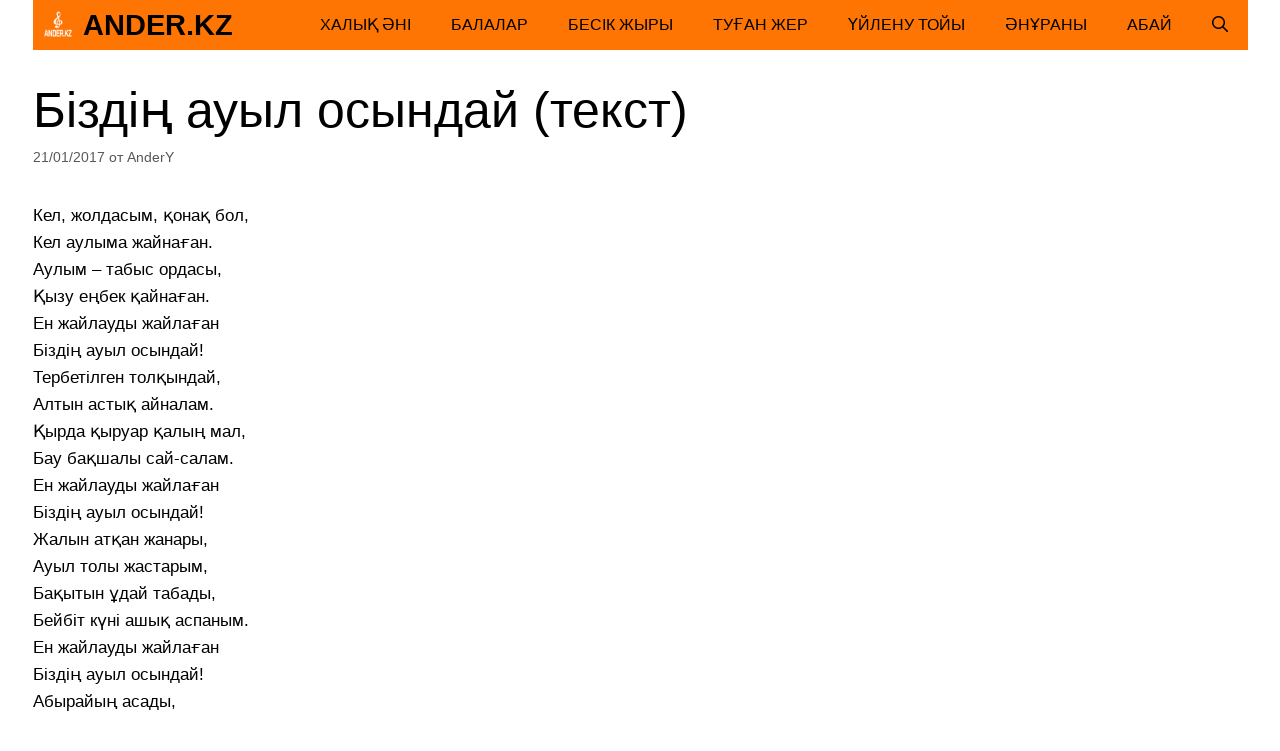

--- FILE ---
content_type: text/html; charset=UTF-8
request_url: https://ander.kz/%D0%B1%D1%96%D0%B7%D0%B4%D1%96%D2%A3-%D0%B0%D1%83%D1%8B%D0%BB-%D0%BE%D1%81%D1%8B%D0%BD%D0%B4%D0%B0%D0%B9/
body_size: 14658
content:
<!DOCTYPE html>
<html lang="ru-RU" prefix="og: https://ogp.me/ns#">
<head><style>img.lazy{min-height:1px}</style><link href="https://ander.kz/wp-content/plugins/w3-total-cache/pub/js/lazyload.min.js" as="script">
	<meta charset="UTF-8">
		<style>img:is([sizes="auto" i], [sizes^="auto," i]) { contain-intrinsic-size: 3000px 1500px }</style>
	<meta name="viewport" content="width=device-width, initial-scale=1">
<!-- Поисковая оптимизация от Rank Math Pro - https://rankmath.com/ -->
<title>Біздің ауыл осындай (текст) - Ander.kz</title>
<meta name="description" content=", Ә. Ахметов, Сұлтанғали Лұқпанов,"/>
<meta name="robots" content="follow, index, max-snippet:-1, max-video-preview:-1, max-image-preview:large"/>
<link rel="canonical" href="https://ander.kz/%d0%b1%d1%96%d0%b7%d0%b4%d1%96%d2%a3-%d0%b0%d1%83%d1%8b%d0%bb-%d0%be%d1%81%d1%8b%d0%bd%d0%b4%d0%b0%d0%b9/" />
<meta property="og:locale" content="ru_RU" />
<meta property="og:type" content="article" />
<meta property="og:title" content="Біздің ауыл осындай (текст) - Ander.kz" />
<meta property="og:description" content=", Ә. Ахметов, Сұлтанғали Лұқпанов," />
<meta property="og:url" content="https://ander.kz/%d0%b1%d1%96%d0%b7%d0%b4%d1%96%d2%a3-%d0%b0%d1%83%d1%8b%d0%bb-%d0%be%d1%81%d1%8b%d0%bd%d0%b4%d0%b0%d0%b9/" />
<meta property="og:site_name" content="Ander.kz" />
<meta property="article:tag" content="Ә. Ахметов" />
<meta property="article:tag" content="Сұлтанғали Лұқпанов" />
<meta property="article:section" content="Без рубрики" />
<meta property="og:updated_time" content="2023-01-29T15:54:57+06:00" />
<meta property="article:published_time" content="2017-01-21T18:15:42+06:00" />
<meta property="article:modified_time" content="2023-01-29T15:54:57+06:00" />
<meta name="twitter:card" content="summary_large_image" />
<meta name="twitter:title" content="Біздің ауыл осындай (текст) - Ander.kz" />
<meta name="twitter:description" content=", Ә. Ахметов, Сұлтанғали Лұқпанов," />
<meta name="twitter:label1" content="Автор" />
<meta name="twitter:data1" content="AnderY" />
<meta name="twitter:label2" content="Время чтения" />
<meta name="twitter:data2" content="Меньше минуты" />
<script type="application/ld+json" class="rank-math-schema-pro">{"@context":"https://schema.org","@graph":[{"@type":["MusicGroup","Organization"],"@id":"https://ander.kz/#organization","name":"Ander.kz \u049b\u0430\u0437\u0430\u049b \u04d9\u043d\u0434\u0435\u0440 \u0436\u0438\u043d\u0430\u0493\u044b","url":"https://ander.kz","logo":{"@type":"ImageObject","@id":"https://ander.kz/#logo","url":"https://ander.kz/wp-content/uploads/2023/01/Kazakh-Ander-Zhinagy-small-logo.png","contentUrl":"https://ander.kz/wp-content/uploads/2023/01/Kazakh-Ander-Zhinagy-small-logo.png","caption":"Ander.kz","inLanguage":"ru-RU","width":"80","height":"80"}},{"@type":"WebSite","@id":"https://ander.kz/#website","url":"https://ander.kz","name":"Ander.kz","alternateName":"\u049a\u0430\u0437\u0430\u049b \u04d9\u043d\u0434\u0435\u0440 \u0436\u0438\u043d\u0430\u0493\u044b","publisher":{"@id":"https://ander.kz/#organization"},"inLanguage":"ru-RU"},{"@type":"ImageObject","@id":"https://ander.kz/wp-content/uploads/2023/01/Kazakh-Ander-Zhinagy-retina-logo.png","url":"https://ander.kz/wp-content/uploads/2023/01/Kazakh-Ander-Zhinagy-retina-logo.png","width":"160","height":"160","caption":"\u0421\u0431\u043e\u0440\u043d\u0438\u043a \u041a\u0430\u0437\u0430\u0445\u0441\u043a\u0438\u0445 \u043f\u0435\u0441\u0435\u043d - \u043f\u0435\u0441\u0435\u043d\u043d\u0438\u043a","inLanguage":"ru-RU"},{"@type":"WebPage","@id":"https://ander.kz/%d0%b1%d1%96%d0%b7%d0%b4%d1%96%d2%a3-%d0%b0%d1%83%d1%8b%d0%bb-%d0%be%d1%81%d1%8b%d0%bd%d0%b4%d0%b0%d0%b9/#webpage","url":"https://ander.kz/%d0%b1%d1%96%d0%b7%d0%b4%d1%96%d2%a3-%d0%b0%d1%83%d1%8b%d0%bb-%d0%be%d1%81%d1%8b%d0%bd%d0%b4%d0%b0%d0%b9/","name":"\u0411\u0456\u0437\u0434\u0456\u04a3 \u0430\u0443\u044b\u043b \u043e\u0441\u044b\u043d\u0434\u0430\u0439 (\u0442\u0435\u043a\u0441\u0442) - Ander.kz","datePublished":"2017-01-21T18:15:42+06:00","dateModified":"2023-01-29T15:54:57+06:00","isPartOf":{"@id":"https://ander.kz/#website"},"primaryImageOfPage":{"@id":"https://ander.kz/wp-content/uploads/2023/01/Kazakh-Ander-Zhinagy-retina-logo.png"},"inLanguage":"ru-RU"},{"@type":"Person","@id":"https://ander.kz/author/andery/","name":"AnderY","url":"https://ander.kz/author/andery/","image":{"@type":"ImageObject","@id":"https://secure.gravatar.com/avatar/d4599cf180c21bb6050871cc0641ba0977cc6efda93be790fc02fb86bed00ed9?s=96&amp;d=mm&amp;r=g","url":"https://secure.gravatar.com/avatar/d4599cf180c21bb6050871cc0641ba0977cc6efda93be790fc02fb86bed00ed9?s=96&amp;d=mm&amp;r=g","caption":"AnderY","inLanguage":"ru-RU"},"worksFor":{"@id":"https://ander.kz/#organization"}},{"@type":"BlogPosting","headline":"\u0411\u0456\u0437\u0434\u0456\u04a3 \u0430\u0443\u044b\u043b \u043e\u0441\u044b\u043d\u0434\u0430\u0439 (\u0442\u0435\u043a\u0441\u0442) - Ander.kz","datePublished":"2017-01-21T18:15:42+06:00","dateModified":"2023-01-29T15:54:57+06:00","author":{"@id":"https://ander.kz/author/andery/","name":"AnderY"},"publisher":{"@id":"https://ander.kz/#organization"},"description":", \u04d8. \u0410\u0445\u043c\u0435\u0442\u043e\u0432, \u0421\u04b1\u043b\u0442\u0430\u043d\u0493\u0430\u043b\u0438 \u041b\u04b1\u049b\u043f\u0430\u043d\u043e\u0432,","name":"\u0411\u0456\u0437\u0434\u0456\u04a3 \u0430\u0443\u044b\u043b \u043e\u0441\u044b\u043d\u0434\u0430\u0439 (\u0442\u0435\u043a\u0441\u0442) - Ander.kz","@id":"https://ander.kz/%d0%b1%d1%96%d0%b7%d0%b4%d1%96%d2%a3-%d0%b0%d1%83%d1%8b%d0%bb-%d0%be%d1%81%d1%8b%d0%bd%d0%b4%d0%b0%d0%b9/#richSnippet","isPartOf":{"@id":"https://ander.kz/%d0%b1%d1%96%d0%b7%d0%b4%d1%96%d2%a3-%d0%b0%d1%83%d1%8b%d0%bb-%d0%be%d1%81%d1%8b%d0%bd%d0%b4%d0%b0%d0%b9/#webpage"},"image":{"@id":"https://ander.kz/wp-content/uploads/2023/01/Kazakh-Ander-Zhinagy-retina-logo.png"},"inLanguage":"ru-RU","mainEntityOfPage":{"@id":"https://ander.kz/%d0%b1%d1%96%d0%b7%d0%b4%d1%96%d2%a3-%d0%b0%d1%83%d1%8b%d0%bb-%d0%be%d1%81%d1%8b%d0%bd%d0%b4%d0%b0%d0%b9/#webpage"}}]}</script>
<!-- /Rank Math WordPress SEO плагин -->

<link rel="alternate" type="application/rss+xml" title="Ander.kz &raquo; Лента" href="https://ander.kz/feed/" />
<link rel='stylesheet' id='wp-block-library-css' href='https://ander.kz/wp-includes/css/dist/block-library/style.min.css?ver=6.8.3' media='all' />
<style id='classic-theme-styles-inline-css'>
/*! This file is auto-generated */
.wp-block-button__link{color:#fff;background-color:#32373c;border-radius:9999px;box-shadow:none;text-decoration:none;padding:calc(.667em + 2px) calc(1.333em + 2px);font-size:1.125em}.wp-block-file__button{background:#32373c;color:#fff;text-decoration:none}
</style>
<style id='global-styles-inline-css'>
:root{--wp--preset--aspect-ratio--square: 1;--wp--preset--aspect-ratio--4-3: 4/3;--wp--preset--aspect-ratio--3-4: 3/4;--wp--preset--aspect-ratio--3-2: 3/2;--wp--preset--aspect-ratio--2-3: 2/3;--wp--preset--aspect-ratio--16-9: 16/9;--wp--preset--aspect-ratio--9-16: 9/16;--wp--preset--color--black: #000000;--wp--preset--color--cyan-bluish-gray: #abb8c3;--wp--preset--color--white: #ffffff;--wp--preset--color--pale-pink: #f78da7;--wp--preset--color--vivid-red: #cf2e2e;--wp--preset--color--luminous-vivid-orange: #ff6900;--wp--preset--color--luminous-vivid-amber: #fcb900;--wp--preset--color--light-green-cyan: #7bdcb5;--wp--preset--color--vivid-green-cyan: #00d084;--wp--preset--color--pale-cyan-blue: #8ed1fc;--wp--preset--color--vivid-cyan-blue: #0693e3;--wp--preset--color--vivid-purple: #9b51e0;--wp--preset--color--contrast: var(--contrast);--wp--preset--color--contrast-2: var(--contrast-2);--wp--preset--color--contrast-3: var(--contrast-3);--wp--preset--color--base: var(--base);--wp--preset--color--base-2: var(--base-2);--wp--preset--color--base-3: var(--base-3);--wp--preset--color--accent: var(--accent);--wp--preset--color--global-color-8: var(--global-color-8);--wp--preset--color--global-color-9: var(--global-color-9);--wp--preset--color--global-color-10: var(--global-color-10);--wp--preset--color--f-3-e-5-cf: var(--f3e5cf);--wp--preset--gradient--vivid-cyan-blue-to-vivid-purple: linear-gradient(135deg,rgba(6,147,227,1) 0%,rgb(155,81,224) 100%);--wp--preset--gradient--light-green-cyan-to-vivid-green-cyan: linear-gradient(135deg,rgb(122,220,180) 0%,rgb(0,208,130) 100%);--wp--preset--gradient--luminous-vivid-amber-to-luminous-vivid-orange: linear-gradient(135deg,rgba(252,185,0,1) 0%,rgba(255,105,0,1) 100%);--wp--preset--gradient--luminous-vivid-orange-to-vivid-red: linear-gradient(135deg,rgba(255,105,0,1) 0%,rgb(207,46,46) 100%);--wp--preset--gradient--very-light-gray-to-cyan-bluish-gray: linear-gradient(135deg,rgb(238,238,238) 0%,rgb(169,184,195) 100%);--wp--preset--gradient--cool-to-warm-spectrum: linear-gradient(135deg,rgb(74,234,220) 0%,rgb(151,120,209) 20%,rgb(207,42,186) 40%,rgb(238,44,130) 60%,rgb(251,105,98) 80%,rgb(254,248,76) 100%);--wp--preset--gradient--blush-light-purple: linear-gradient(135deg,rgb(255,206,236) 0%,rgb(152,150,240) 100%);--wp--preset--gradient--blush-bordeaux: linear-gradient(135deg,rgb(254,205,165) 0%,rgb(254,45,45) 50%,rgb(107,0,62) 100%);--wp--preset--gradient--luminous-dusk: linear-gradient(135deg,rgb(255,203,112) 0%,rgb(199,81,192) 50%,rgb(65,88,208) 100%);--wp--preset--gradient--pale-ocean: linear-gradient(135deg,rgb(255,245,203) 0%,rgb(182,227,212) 50%,rgb(51,167,181) 100%);--wp--preset--gradient--electric-grass: linear-gradient(135deg,rgb(202,248,128) 0%,rgb(113,206,126) 100%);--wp--preset--gradient--midnight: linear-gradient(135deg,rgb(2,3,129) 0%,rgb(40,116,252) 100%);--wp--preset--font-size--small: 13px;--wp--preset--font-size--medium: 20px;--wp--preset--font-size--large: 36px;--wp--preset--font-size--x-large: 42px;--wp--preset--spacing--20: 0.44rem;--wp--preset--spacing--30: 0.67rem;--wp--preset--spacing--40: 1rem;--wp--preset--spacing--50: 1.5rem;--wp--preset--spacing--60: 2.25rem;--wp--preset--spacing--70: 3.38rem;--wp--preset--spacing--80: 5.06rem;--wp--preset--shadow--natural: 6px 6px 9px rgba(0, 0, 0, 0.2);--wp--preset--shadow--deep: 12px 12px 50px rgba(0, 0, 0, 0.4);--wp--preset--shadow--sharp: 6px 6px 0px rgba(0, 0, 0, 0.2);--wp--preset--shadow--outlined: 6px 6px 0px -3px rgba(255, 255, 255, 1), 6px 6px rgba(0, 0, 0, 1);--wp--preset--shadow--crisp: 6px 6px 0px rgba(0, 0, 0, 1);}:where(.is-layout-flex){gap: 0.5em;}:where(.is-layout-grid){gap: 0.5em;}body .is-layout-flex{display: flex;}.is-layout-flex{flex-wrap: wrap;align-items: center;}.is-layout-flex > :is(*, div){margin: 0;}body .is-layout-grid{display: grid;}.is-layout-grid > :is(*, div){margin: 0;}:where(.wp-block-columns.is-layout-flex){gap: 2em;}:where(.wp-block-columns.is-layout-grid){gap: 2em;}:where(.wp-block-post-template.is-layout-flex){gap: 1.25em;}:where(.wp-block-post-template.is-layout-grid){gap: 1.25em;}.has-black-color{color: var(--wp--preset--color--black) !important;}.has-cyan-bluish-gray-color{color: var(--wp--preset--color--cyan-bluish-gray) !important;}.has-white-color{color: var(--wp--preset--color--white) !important;}.has-pale-pink-color{color: var(--wp--preset--color--pale-pink) !important;}.has-vivid-red-color{color: var(--wp--preset--color--vivid-red) !important;}.has-luminous-vivid-orange-color{color: var(--wp--preset--color--luminous-vivid-orange) !important;}.has-luminous-vivid-amber-color{color: var(--wp--preset--color--luminous-vivid-amber) !important;}.has-light-green-cyan-color{color: var(--wp--preset--color--light-green-cyan) !important;}.has-vivid-green-cyan-color{color: var(--wp--preset--color--vivid-green-cyan) !important;}.has-pale-cyan-blue-color{color: var(--wp--preset--color--pale-cyan-blue) !important;}.has-vivid-cyan-blue-color{color: var(--wp--preset--color--vivid-cyan-blue) !important;}.has-vivid-purple-color{color: var(--wp--preset--color--vivid-purple) !important;}.has-black-background-color{background-color: var(--wp--preset--color--black) !important;}.has-cyan-bluish-gray-background-color{background-color: var(--wp--preset--color--cyan-bluish-gray) !important;}.has-white-background-color{background-color: var(--wp--preset--color--white) !important;}.has-pale-pink-background-color{background-color: var(--wp--preset--color--pale-pink) !important;}.has-vivid-red-background-color{background-color: var(--wp--preset--color--vivid-red) !important;}.has-luminous-vivid-orange-background-color{background-color: var(--wp--preset--color--luminous-vivid-orange) !important;}.has-luminous-vivid-amber-background-color{background-color: var(--wp--preset--color--luminous-vivid-amber) !important;}.has-light-green-cyan-background-color{background-color: var(--wp--preset--color--light-green-cyan) !important;}.has-vivid-green-cyan-background-color{background-color: var(--wp--preset--color--vivid-green-cyan) !important;}.has-pale-cyan-blue-background-color{background-color: var(--wp--preset--color--pale-cyan-blue) !important;}.has-vivid-cyan-blue-background-color{background-color: var(--wp--preset--color--vivid-cyan-blue) !important;}.has-vivid-purple-background-color{background-color: var(--wp--preset--color--vivid-purple) !important;}.has-black-border-color{border-color: var(--wp--preset--color--black) !important;}.has-cyan-bluish-gray-border-color{border-color: var(--wp--preset--color--cyan-bluish-gray) !important;}.has-white-border-color{border-color: var(--wp--preset--color--white) !important;}.has-pale-pink-border-color{border-color: var(--wp--preset--color--pale-pink) !important;}.has-vivid-red-border-color{border-color: var(--wp--preset--color--vivid-red) !important;}.has-luminous-vivid-orange-border-color{border-color: var(--wp--preset--color--luminous-vivid-orange) !important;}.has-luminous-vivid-amber-border-color{border-color: var(--wp--preset--color--luminous-vivid-amber) !important;}.has-light-green-cyan-border-color{border-color: var(--wp--preset--color--light-green-cyan) !important;}.has-vivid-green-cyan-border-color{border-color: var(--wp--preset--color--vivid-green-cyan) !important;}.has-pale-cyan-blue-border-color{border-color: var(--wp--preset--color--pale-cyan-blue) !important;}.has-vivid-cyan-blue-border-color{border-color: var(--wp--preset--color--vivid-cyan-blue) !important;}.has-vivid-purple-border-color{border-color: var(--wp--preset--color--vivid-purple) !important;}.has-vivid-cyan-blue-to-vivid-purple-gradient-background{background: var(--wp--preset--gradient--vivid-cyan-blue-to-vivid-purple) !important;}.has-light-green-cyan-to-vivid-green-cyan-gradient-background{background: var(--wp--preset--gradient--light-green-cyan-to-vivid-green-cyan) !important;}.has-luminous-vivid-amber-to-luminous-vivid-orange-gradient-background{background: var(--wp--preset--gradient--luminous-vivid-amber-to-luminous-vivid-orange) !important;}.has-luminous-vivid-orange-to-vivid-red-gradient-background{background: var(--wp--preset--gradient--luminous-vivid-orange-to-vivid-red) !important;}.has-very-light-gray-to-cyan-bluish-gray-gradient-background{background: var(--wp--preset--gradient--very-light-gray-to-cyan-bluish-gray) !important;}.has-cool-to-warm-spectrum-gradient-background{background: var(--wp--preset--gradient--cool-to-warm-spectrum) !important;}.has-blush-light-purple-gradient-background{background: var(--wp--preset--gradient--blush-light-purple) !important;}.has-blush-bordeaux-gradient-background{background: var(--wp--preset--gradient--blush-bordeaux) !important;}.has-luminous-dusk-gradient-background{background: var(--wp--preset--gradient--luminous-dusk) !important;}.has-pale-ocean-gradient-background{background: var(--wp--preset--gradient--pale-ocean) !important;}.has-electric-grass-gradient-background{background: var(--wp--preset--gradient--electric-grass) !important;}.has-midnight-gradient-background{background: var(--wp--preset--gradient--midnight) !important;}.has-small-font-size{font-size: var(--wp--preset--font-size--small) !important;}.has-medium-font-size{font-size: var(--wp--preset--font-size--medium) !important;}.has-large-font-size{font-size: var(--wp--preset--font-size--large) !important;}.has-x-large-font-size{font-size: var(--wp--preset--font-size--x-large) !important;}
:where(.wp-block-post-template.is-layout-flex){gap: 1.25em;}:where(.wp-block-post-template.is-layout-grid){gap: 1.25em;}
:where(.wp-block-columns.is-layout-flex){gap: 2em;}:where(.wp-block-columns.is-layout-grid){gap: 2em;}
:root :where(.wp-block-pullquote){font-size: 1.5em;line-height: 1.6;}
</style>
<link rel='stylesheet' id='generate-style-css' href='https://ander.kz/wp-content/themes/generatepress/assets/css/main.min.css?ver=3.6.0' media='all' />
<style id='generate-style-inline-css'>
body{background-color:#ffffff;color:#000000;}a{color:var(--accent);}a:hover, a:focus{text-decoration:underline;}.entry-title a, .site-branding a, a.button, .wp-block-button__link, .main-navigation a{text-decoration:none;}a:hover, a:focus, a:active{color:#000000;}.grid-container{max-width:1215px;}.wp-block-group__inner-container{max-width:1215px;margin-left:auto;margin-right:auto;}.site-header .header-image{width:80px;}.navigation-search{position:absolute;left:-99999px;pointer-events:none;visibility:hidden;z-index:20;width:100%;top:0;transition:opacity 100ms ease-in-out;opacity:0;}.navigation-search.nav-search-active{left:0;right:0;pointer-events:auto;visibility:visible;opacity:1;}.navigation-search input[type="search"]{outline:0;border:0;vertical-align:bottom;line-height:1;opacity:0.9;width:100%;z-index:20;border-radius:0;-webkit-appearance:none;height:60px;}.navigation-search input::-ms-clear{display:none;width:0;height:0;}.navigation-search input::-ms-reveal{display:none;width:0;height:0;}.navigation-search input::-webkit-search-decoration, .navigation-search input::-webkit-search-cancel-button, .navigation-search input::-webkit-search-results-button, .navigation-search input::-webkit-search-results-decoration{display:none;}.gen-sidebar-nav .navigation-search{top:auto;bottom:0;}:root{--contrast:#000000;--contrast-2:#575760;--contrast-3:#b2b2be;--base:#f0f0f0;--base-2:#f7f8f9;--base-3:#ffffff;--accent:#1e73be;--global-color-8:#1da1f2;--global-color-9:#fe7503;--global-color-10:#e06400;--f3e5cf:#f3e5cf;}:root .has-contrast-color{color:var(--contrast);}:root .has-contrast-background-color{background-color:var(--contrast);}:root .has-contrast-2-color{color:var(--contrast-2);}:root .has-contrast-2-background-color{background-color:var(--contrast-2);}:root .has-contrast-3-color{color:var(--contrast-3);}:root .has-contrast-3-background-color{background-color:var(--contrast-3);}:root .has-base-color{color:var(--base);}:root .has-base-background-color{background-color:var(--base);}:root .has-base-2-color{color:var(--base-2);}:root .has-base-2-background-color{background-color:var(--base-2);}:root .has-base-3-color{color:var(--base-3);}:root .has-base-3-background-color{background-color:var(--base-3);}:root .has-accent-color{color:var(--accent);}:root .has-accent-background-color{background-color:var(--accent);}:root .has-global-color-8-color{color:var(--global-color-8);}:root .has-global-color-8-background-color{background-color:var(--global-color-8);}:root .has-global-color-9-color{color:var(--global-color-9);}:root .has-global-color-9-background-color{background-color:var(--global-color-9);}:root .has-global-color-10-color{color:var(--global-color-10);}:root .has-global-color-10-background-color{background-color:var(--global-color-10);}:root .has-f3e5cf-color{color:var(--f3e5cf);}:root .has-f3e5cf-background-color{background-color:var(--f3e5cf);}body, button, input, select, textarea{font-family:Arial;font-weight:300;font-size:17px;}body{line-height:1.6;}.main-title{font-family:Arial;text-transform:uppercase;font-size:29px;}.main-navigation a, .main-navigation .menu-toggle, .main-navigation .menu-bar-items{font-family:inherit;font-weight:300;text-transform:uppercase;font-size:16px;}.widget-title{font-family:inherit;font-weight:500;text-transform:uppercase;font-size:20px;}button:not(.menu-toggle),html input[type="button"],input[type="reset"],input[type="submit"],.button,.wp-block-button .wp-block-button__link{font-family:inherit;font-weight:500;text-transform:uppercase;font-size:14px;}h1{font-family:inherit;font-size:50px;}h2{font-family:inherit;font-size:30px;}h3{font-family:inherit;font-size:24px;}h4{font-family:inherit;font-weight:700;font-size:18px;}.top-bar{background-color:var(--global-color-8);color:#ffffff;}.top-bar a{color:#ffffff;}.top-bar a:hover{color:#000000;}.site-header{background-color:rgba(255,116,3,0);color:#000000;}.site-header a{color:#000000;}.main-title a,.main-title a:hover{color:#000000;}.site-description{color:#000000;}.main-navigation,.main-navigation ul ul{background-color:#fe7503;}.main-navigation .main-nav ul li a, .main-navigation .menu-toggle, .main-navigation .menu-bar-items{color:#000000;}.main-navigation .main-nav ul li:not([class*="current-menu-"]):hover > a, .main-navigation .main-nav ul li:not([class*="current-menu-"]):focus > a, .main-navigation .main-nav ul li.sfHover:not([class*="current-menu-"]) > a, .main-navigation .menu-bar-item:hover > a, .main-navigation .menu-bar-item.sfHover > a{color:#ffffff;background-color:#e06400;}button.menu-toggle:hover,button.menu-toggle:focus{color:#000000;}.main-navigation .main-nav ul li[class*="current-menu-"] > a{color:#000000;background-color:rgba(63,63,63,0);}.navigation-search input[type="search"],.navigation-search input[type="search"]:active, .navigation-search input[type="search"]:focus, .main-navigation .main-nav ul li.search-item.active > a, .main-navigation .menu-bar-items .search-item.active > a{color:#000000;background-color:var(--global-color-10);opacity:1;}.main-navigation ul ul{background-color:#fe7503;}.main-navigation .main-nav ul ul li a{color:#515151;}.main-navigation .main-nav ul ul li:not([class*="current-menu-"]):hover > a,.main-navigation .main-nav ul ul li:not([class*="current-menu-"]):focus > a, .main-navigation .main-nav ul ul li.sfHover:not([class*="current-menu-"]) > a{color:#7a8896;background-color:#4f4f4f;}.main-navigation .main-nav ul ul li[class*="current-menu-"] > a{color:#8f919e;background-color:#4f4f4f;}.separate-containers .inside-article, .separate-containers .comments-area, .separate-containers .page-header, .one-container .container, .separate-containers .paging-navigation, .inside-page-header{background-color:rgba(255,255,255,0);}.entry-title a{color:#000000;}.entry-title a:hover{color:#000000;}.entry-meta{color:#595959;}.entry-meta a{color:#595959;}.entry-meta a:hover{color:#222222;}h2{color:#222222;}.sidebar .widget{background-color:#f4f6f7;}.sidebar .widget .widget-title{color:#3a3a3a;}.footer-widgets{color:#3a3a3a;background-color:rgba(0,0,0,0);}.footer-widgets a{color:#ff1956;}.footer-widgets a:hover{color:#222222;}.footer-widgets .widget-title{color:#ff1956;}.site-info{color:#000000;background-color:var(--global-color-9);}.site-info a{color:#000000;}.site-info a:hover{color:var(--accent);}.footer-bar .widget_nav_menu .current-menu-item a{color:var(--accent);}input[type="text"],input[type="email"],input[type="url"],input[type="password"],input[type="search"],input[type="tel"],input[type="number"],textarea,select{color:#666666;background-color:#fafafa;border-color:#cccccc;}input[type="text"]:focus,input[type="email"]:focus,input[type="url"]:focus,input[type="password"]:focus,input[type="search"]:focus,input[type="tel"]:focus,input[type="number"]:focus,textarea:focus,select:focus{color:#666666;background-color:#ffffff;border-color:#bfbfbf;}button,html input[type="button"],input[type="reset"],input[type="submit"],a.button,a.wp-block-button__link:not(.has-background){color:var(--contrast);background-color:var(--global-color-9);}button:hover,html input[type="button"]:hover,input[type="reset"]:hover,input[type="submit"]:hover,a.button:hover,button:focus,html input[type="button"]:focus,input[type="reset"]:focus,input[type="submit"]:focus,a.button:focus,a.wp-block-button__link:not(.has-background):active,a.wp-block-button__link:not(.has-background):focus,a.wp-block-button__link:not(.has-background):hover{color:var(--global-color-9);background-color:var(--contrast);}a.generate-back-to-top{background-color:rgba( 0,0,0,0.4 );color:#ffffff;}a.generate-back-to-top:hover,a.generate-back-to-top:focus{background-color:rgba( 0,0,0,0.6 );color:#ffffff;}:root{--gp-search-modal-bg-color:var(--base-3);--gp-search-modal-text-color:var(--contrast);--gp-search-modal-overlay-bg-color:rgba(0,0,0,0.2);}@media (max-width: 768px){.main-navigation .menu-bar-item:hover > a, .main-navigation .menu-bar-item.sfHover > a{background:none;color:#000000;}}.inside-top-bar{padding:10px;}.inside-top-bar.grid-container{max-width:1235px;}.inside-header{padding:20px 10px 20px 10px;}.inside-header.grid-container{max-width:1235px;}.separate-containers .inside-article, .separate-containers .comments-area, .separate-containers .page-header, .separate-containers .paging-navigation, .one-container .site-content, .inside-page-header{padding:0px 0px 60px 0px;}.site-main .wp-block-group__inner-container{padding:0px 0px 60px 0px;}.separate-containers .paging-navigation{padding-top:20px;padding-bottom:20px;}.entry-content .alignwide, body:not(.no-sidebar) .entry-content .alignfull{margin-left:-0px;width:calc(100% + 0px);max-width:calc(100% + 0px);}.one-container.right-sidebar .site-main,.one-container.both-right .site-main{margin-right:0px;}.one-container.left-sidebar .site-main,.one-container.both-left .site-main{margin-left:0px;}.one-container.both-sidebars .site-main{margin:0px;}.sidebar .widget, .page-header, .widget-area .main-navigation, .site-main > *{margin-bottom:30px;}.separate-containers .site-main{margin:30px;}.both-right .inside-left-sidebar,.both-left .inside-left-sidebar{margin-right:15px;}.both-right .inside-right-sidebar,.both-left .inside-right-sidebar{margin-left:15px;}.one-container.archive .post:not(:last-child):not(.is-loop-template-item), .one-container.blog .post:not(:last-child):not(.is-loop-template-item){padding-bottom:60px;}.separate-containers .featured-image{margin-top:30px;}.separate-containers .inside-right-sidebar, .separate-containers .inside-left-sidebar{margin-top:30px;margin-bottom:30px;}.main-navigation .main-nav ul li a,.menu-toggle,.main-navigation .menu-bar-item > a{line-height:50px;}.navigation-search input[type="search"]{height:50px;}.rtl .menu-item-has-children .dropdown-menu-toggle{padding-left:20px;}.rtl .main-navigation .main-nav ul li.menu-item-has-children > a{padding-right:20px;}.widget-area .widget{padding:15px;}.footer-widgets-container.grid-container{max-width:1295px;}.inside-site-info{padding:20px;}.inside-site-info.grid-container{max-width:1255px;}@media (max-width:768px){.separate-containers .inside-article, .separate-containers .comments-area, .separate-containers .page-header, .separate-containers .paging-navigation, .one-container .site-content, .inside-page-header{padding:20px;}.site-main .wp-block-group__inner-container{padding:20px;}.inside-site-info{padding-right:10px;padding-left:10px;}.entry-content .alignwide, body:not(.no-sidebar) .entry-content .alignfull{margin-left:-20px;width:calc(100% + 40px);max-width:calc(100% + 40px);}.one-container .site-main .paging-navigation{margin-bottom:30px;}}/* End cached CSS */.is-right-sidebar{width:30%;}.is-left-sidebar{width:30%;}.site-content .content-area{width:100%;}@media (max-width: 768px){.main-navigation .menu-toggle,.sidebar-nav-mobile:not(#sticky-placeholder){display:block;}.main-navigation ul,.gen-sidebar-nav,.main-navigation:not(.slideout-navigation):not(.toggled) .main-nav > ul,.has-inline-mobile-toggle #site-navigation .inside-navigation > *:not(.navigation-search):not(.main-nav){display:none;}.nav-align-right .inside-navigation,.nav-align-center .inside-navigation{justify-content:space-between;}}
.dynamic-author-image-rounded{border-radius:100%;}.dynamic-featured-image, .dynamic-author-image{vertical-align:middle;}.one-container.blog .dynamic-content-template:not(:last-child), .one-container.archive .dynamic-content-template:not(:last-child){padding-bottom:0px;}.dynamic-entry-excerpt > p:last-child{margin-bottom:0px;}
.main-navigation .main-nav ul li a,.menu-toggle,.main-navigation .menu-bar-item > a{transition: line-height 300ms ease}.main-navigation.toggled .main-nav > ul{background-color: #fe7503}.sticky-enabled .gen-sidebar-nav.is_stuck .main-navigation {margin-bottom: 0px;}.sticky-enabled .gen-sidebar-nav.is_stuck {z-index: 500;}.sticky-enabled .main-navigation.is_stuck {box-shadow: 0 2px 2px -2px rgba(0, 0, 0, .2);}.navigation-stick:not(.gen-sidebar-nav) {left: 0;right: 0;width: 100% !important;}.nav-float-right .navigation-stick {width: 100% !important;left: 0;}.nav-float-right .navigation-stick .navigation-branding {margin-right: auto;}.main-navigation.has-sticky-branding:not(.grid-container) .inside-navigation:not(.grid-container) .navigation-branding{margin-left: 10px;}
</style>
<style id='generateblocks-inline-css'>
.gb-container-39240ed4{max-width:1215px;flex-grow:0;text-align:center;margin-right:auto;margin-left:auto;}:root{--gb-container-width:1215px;}.gb-container .wp-block-image img{vertical-align:middle;}.gb-grid-wrapper .wp-block-image{margin-bottom:0;}.gb-highlight{background:none;}.gb-shape{line-height:0;}
</style>
<link rel='stylesheet' id='generate-blog-columns-css' href='https://ander.kz/wp-content/plugins/gp-premium/blog/functions/css/columns.min.css?ver=2.5.3' media='all' />
<link rel='stylesheet' id='generate-offside-css' href='https://ander.kz/wp-content/plugins/gp-premium/menu-plus/functions/css/offside.min.css?ver=2.5.3' media='all' />
<style id='generate-offside-inline-css'>
:root{--gp-slideout-width:265px;}.slideout-navigation.main-navigation{background-color:#fe7503;}.slideout-navigation.main-navigation .main-nav ul li a{color:#000000;}.slideout-navigation.main-navigation .main-nav ul li:not([class*="current-menu-"]):hover > a, .slideout-navigation.main-navigation .main-nav ul li:not([class*="current-menu-"]):focus > a, .slideout-navigation.main-navigation .main-nav ul li.sfHover:not([class*="current-menu-"]) > a{color:#fbfbfb;background-color:#e06400;}.slideout-navigation.main-navigation .main-nav ul li[class*="current-menu-"] > a{color:#000000;background-color:var(--contrast-3);}.slideout-navigation, .slideout-navigation a{color:#000000;}.slideout-navigation button.slideout-exit{color:#000000;padding-left:20px;padding-right:20px;}.slide-opened nav.toggled .menu-toggle:before{display:none;}@media (max-width: 768px){.menu-bar-item.slideout-toggle{display:none;}}
</style>
<link rel='stylesheet' id='generate-navigation-branding-css' href='https://ander.kz/wp-content/plugins/gp-premium/menu-plus/functions/css/navigation-branding-flex.min.css?ver=2.5.3' media='all' />
<style id='generate-navigation-branding-inline-css'>
.main-navigation.has-branding.grid-container .navigation-branding, .main-navigation.has-branding:not(.grid-container) .inside-navigation:not(.grid-container) .navigation-branding{margin-left:10px;}.navigation-branding img, .site-logo.mobile-header-logo img{height:50px;width:auto;}.navigation-branding .main-title{line-height:50px;}@media (max-width: 1225px){#site-navigation .navigation-branding, #sticky-navigation .navigation-branding{margin-left:10px;}}@media (max-width: 768px){.main-navigation.has-branding.nav-align-center .menu-bar-items, .main-navigation.has-sticky-branding.navigation-stick.nav-align-center .menu-bar-items{margin-left:auto;}.navigation-branding{margin-right:auto;margin-left:10px;}.navigation-branding .main-title, .mobile-header-navigation .site-logo{margin-left:10px;}}
</style>
<script src="https://ander.kz/wp-includes/js/jquery/jquery.min.js?ver=3.7.1" id="jquery-core-js"></script>
<script>window.yaContextCb=window.yaContextCb||[]</script>
<script src="https://yandex.ru/ads/system/context.js" async></script><link rel="https://api.w.org/" href="https://ander.kz/wp-json/" /><link rel="alternate" title="JSON" type="application/json" href="https://ander.kz/wp-json/wp/v2/posts/588" /><link rel="EditURI" type="application/rsd+xml" title="RSD" href="https://ander.kz/xmlrpc.php?rsd" />
<meta name="generator" content="WordPress 6.8.3" />
<link rel='shortlink' href='https://ander.kz/?p=588' />
<link rel="alternate" title="oEmbed (JSON)" type="application/json+oembed" href="https://ander.kz/wp-json/oembed/1.0/embed?url=https%3A%2F%2Fander.kz%2F%25d0%25b1%25d1%2596%25d0%25b7%25d0%25b4%25d1%2596%25d2%25a3-%25d0%25b0%25d1%2583%25d1%258b%25d0%25bb-%25d0%25be%25d1%2581%25d1%258b%25d0%25bd%25d0%25b4%25d0%25b0%25d0%25b9%2F" />
<link rel="alternate" title="oEmbed (XML)" type="text/xml+oembed" href="https://ander.kz/wp-json/oembed/1.0/embed?url=https%3A%2F%2Fander.kz%2F%25d0%25b1%25d1%2596%25d0%25b7%25d0%25b4%25d1%2596%25d2%25a3-%25d0%25b0%25d1%2583%25d1%258b%25d0%25bb-%25d0%25be%25d1%2581%25d1%258b%25d0%25bd%25d0%25b4%25d0%25b0%25d0%25b9%2F&#038;format=xml" />
<!-- start Simple Custom CSS and JS -->
<style>
.mslider #metaslider_container_3856 #metaslider_3856 .caption  {
	font-size: 1.2rem;
    padding: 30px 30px 30px 30px;
}</style>
<!-- end Simple Custom CSS and JS -->
<meta name="generator" content="performance-lab 4.0.1; plugins: ">
<script id="google_gtagjs" src="https://www.googletagmanager.com/gtag/js?id=G-SS81FFCXK4" async></script>
<script id="google_gtagjs-inline">
window.dataLayer = window.dataLayer || [];function gtag(){dataLayer.push(arguments);}gtag('js', new Date());gtag('config', 'G-SS81FFCXK4', {} );
</script>
<link rel="icon" href="https://ander.kz/wp-content/uploads/2023/01/cropped-Kazakh-Ander-Zhinagy-small-logo-32x32.png" sizes="32x32" />
<link rel="icon" href="https://ander.kz/wp-content/uploads/2023/01/cropped-Kazakh-Ander-Zhinagy-small-logo-192x192.png" sizes="192x192" />
<link rel="apple-touch-icon" href="https://ander.kz/wp-content/uploads/2023/01/cropped-Kazakh-Ander-Zhinagy-small-logo-180x180.png" />
<meta name="msapplication-TileImage" content="https://ander.kz/wp-content/uploads/2023/01/cropped-Kazakh-Ander-Zhinagy-small-logo-270x270.png" />
</head>

<body class="wp-singular post-template-default single single-post postid-588 single-format-standard wp-custom-logo wp-embed-responsive wp-theme-generatepress post-image-above-header post-image-aligned-center slideout-enabled slideout-mobile sticky-menu-slide sticky-enabled both-sticky-menu metaslider-plugin no-sidebar nav-below-header separate-containers nav-search-enabled header-aligned-left dropdown-hover" itemtype="https://schema.org/Blog" itemscope>
	<a class="screen-reader-text skip-link" href="#content" title="Перейти к содержимому">Перейти к содержимому</a>		<nav class="auto-hide-sticky has-branding main-navigation grid-container nav-align-right has-menu-bar-items sub-menu-right" id="site-navigation" aria-label="Основной"  itemtype="https://schema.org/SiteNavigationElement" itemscope>
			<div class="inside-navigation grid-container">
				<div class="navigation-branding"><div class="site-logo">
						<a href="https://ander.kz/" title="Ander.kz" rel="home">
							<img  class="header-image is-logo-image lazy" alt="Ander.kz" src="data:image/svg+xml,%3Csvg%20xmlns='http://www.w3.org/2000/svg'%20viewBox='0%200%2080%2080'%3E%3C/svg%3E" data-src="https://ander.kz/wp-content/uploads/2023/01/Kazakh-Ander-Zhinagy-small-logo.png" title="Ander.kz" data-srcset="https://ander.kz/wp-content/uploads/2023/01/Kazakh-Ander-Zhinagy-small-logo.png 1x, https://ander.kz/wp-content/uploads/2023/01/Kazakh-Ander-Zhinagy-retina-logo.png 2x" width="80" height="80" />
						</a>
					</div><p class="main-title" itemprop="headline">
					<a href="https://ander.kz/" rel="home">
						Ander.kz
					</a>
				</p></div><form method="get" class="search-form navigation-search" action="https://ander.kz/">
					<input type="search" class="search-field" value="" name="s" title="Поиск" />
				</form>				<button class="menu-toggle" aria-controls="generate-slideout-menu" aria-expanded="false">
					<span class="gp-icon icon-menu-bars"><svg viewBox="0 0 512 512" aria-hidden="true" xmlns="http://www.w3.org/2000/svg" width="1em" height="1em"><path d="M0 96c0-13.255 10.745-24 24-24h464c13.255 0 24 10.745 24 24s-10.745 24-24 24H24c-13.255 0-24-10.745-24-24zm0 160c0-13.255 10.745-24 24-24h464c13.255 0 24 10.745 24 24s-10.745 24-24 24H24c-13.255 0-24-10.745-24-24zm0 160c0-13.255 10.745-24 24-24h464c13.255 0 24 10.745 24 24s-10.745 24-24 24H24c-13.255 0-24-10.745-24-24z" /></svg><svg viewBox="0 0 512 512" aria-hidden="true" xmlns="http://www.w3.org/2000/svg" width="1em" height="1em"><path d="M71.029 71.029c9.373-9.372 24.569-9.372 33.942 0L256 222.059l151.029-151.03c9.373-9.372 24.569-9.372 33.942 0 9.372 9.373 9.372 24.569 0 33.942L289.941 256l151.03 151.029c9.372 9.373 9.372 24.569 0 33.942-9.373 9.372-24.569 9.372-33.942 0L256 289.941l-151.029 151.03c-9.373 9.372-24.569 9.372-33.942 0-9.372-9.373-9.372-24.569 0-33.942L222.059 256 71.029 104.971c-9.372-9.373-9.372-24.569 0-33.942z" /></svg></span><span class="mobile-menu">Меню</span>				</button>
				<div id="primary-menu" class="main-nav"><ul id="menu-main-menu" class=" menu sf-menu"><li id="menu-item-1805" class="menu-item menu-item-type-taxonomy menu-item-object-category menu-item-1805"><a href="https://ander.kz/category/%d1%85%d0%b0%d0%bb%d1%8b%d2%9b-%d3%99%d0%bd%d1%96/">Халық әні</a></li>
<li id="menu-item-1806" class="menu-item menu-item-type-taxonomy menu-item-object-category menu-item-1806"><a href="https://ander.kz/category/%d0%b1%d0%b0%d0%bb%d0%b0%d0%bb%d0%b0%d1%80-%d3%99%d0%bd%d0%b4%d0%b5%d1%80%d1%96/">Балалар</a></li>
<li id="menu-item-1807" class="menu-item menu-item-type-taxonomy menu-item-object-category menu-item-1807"><a href="https://ander.kz/category/%d0%b1%d0%b5%d1%81%d1%96%d0%ba-%d0%b6%d1%8b%d1%80%d1%8b/">Бесік жыры</a></li>
<li id="menu-item-1811" class="menu-item menu-item-type-taxonomy menu-item-object-category menu-item-1811"><a href="https://ander.kz/category/%d1%82%d1%83%d2%93%d0%b0%d0%bd-%d0%b6%d0%b5%d1%80-%d1%82%d1%83%d1%80%d0%b0%d0%bb%d1%8b/">Туған жер</a></li>
<li id="menu-item-1908" class="menu-item menu-item-type-taxonomy menu-item-object-category menu-item-1908"><a href="https://ander.kz/category/%d2%af%d0%b9%d0%bb%d0%b5%d0%bd%d1%83-%d1%82%d0%be%d0%b9%d1%8b-%d3%a9%d0%bb%d0%b5%d2%a3%d0%b4%d0%b5%d1%80%d1%96/">Үйлену тойы</a></li>
<li id="menu-item-1910" class="menu-item menu-item-type-taxonomy menu-item-object-category menu-item-1910"><a href="https://ander.kz/category/%d3%99%d0%bd%d2%b1%d1%80%d0%b0%d0%bd%d1%8b/">Әнұраны</a></li>
<li id="menu-item-1913" class="menu-item menu-item-type-taxonomy menu-item-object-post_tag menu-item-1913"><a href="https://ander.kz/tag/%d0%b0%d0%b1%d0%b0%d0%b9-%d2%9b%d2%b1%d0%bd%d0%b0%d0%bd%d0%b1%d0%b0%d0%b9%d2%b1%d0%bb%d1%8b-1845-1904/">Абай</a></li>
</ul></div><div class="menu-bar-items"><span class="menu-bar-item search-item"><a aria-label="Открыть строку поиска" href="#"><span class="gp-icon icon-search"><svg viewBox="0 0 512 512" aria-hidden="true" xmlns="http://www.w3.org/2000/svg" width="1em" height="1em"><path fill-rule="evenodd" clip-rule="evenodd" d="M208 48c-88.366 0-160 71.634-160 160s71.634 160 160 160 160-71.634 160-160S296.366 48 208 48zM0 208C0 93.125 93.125 0 208 0s208 93.125 208 208c0 48.741-16.765 93.566-44.843 129.024l133.826 134.018c9.366 9.379 9.355 24.575-.025 33.941-9.379 9.366-24.575 9.355-33.941-.025L337.238 370.987C301.747 399.167 256.839 416 208 416 93.125 416 0 322.875 0 208z" /></svg><svg viewBox="0 0 512 512" aria-hidden="true" xmlns="http://www.w3.org/2000/svg" width="1em" height="1em"><path d="M71.029 71.029c9.373-9.372 24.569-9.372 33.942 0L256 222.059l151.029-151.03c9.373-9.372 24.569-9.372 33.942 0 9.372 9.373 9.372 24.569 0 33.942L289.941 256l151.03 151.029c9.372 9.373 9.372 24.569 0 33.942-9.373 9.372-24.569 9.372-33.942 0L256 289.941l-151.029 151.03c-9.373 9.372-24.569 9.372-33.942 0-9.372-9.373-9.372-24.569 0-33.942L222.059 256 71.029 104.971c-9.372-9.373-9.372-24.569 0-33.942z" /></svg></span></a></span></div>			</div>
		</nav>
		
	<div class="site grid-container container hfeed" id="page">
				<div class="site-content" id="content">
			
	<div class="content-area" id="primary">
		<main class="site-main" id="main">
			
<article id="post-588" class="post-588 post type-post status-publish format-standard hentry category-1 tag-234 tag-235 infinite-scroll-item" itemtype="https://schema.org/CreativeWork" itemscope>
	<div class="inside-article">
					<header class="entry-header">
				<h1 class="entry-title" itemprop="headline">Біздің ауыл осындай (текст)</h1>		<div class="entry-meta">
			<span class="posted-on"><time class="updated" datetime="2023-01-29T15:54:57+06:00" itemprop="dateModified">29/01/2023</time><time class="entry-date published" datetime="2017-01-21T18:15:42+06:00" itemprop="datePublished">21/01/2017</time></span> <span class="byline">от <span class="author vcard" itemprop="author" itemtype="https://schema.org/Person" itemscope><a class="url fn n" href="https://ander.kz/author/andery/" title="Просмотр всех записей AnderY" rel="author" itemprop="url"><span class="author-name" itemprop="name">AnderY</span></a></span></span> 		</div>
					</header>
			
		<div class="entry-content" itemprop="text">
			<p>Кел, жолдасым, қонақ бол,<br />
Кел аулыма жайнаған.<br />
Аулым – табыс ордасы,<br />
Қызу еңбек қайнаған.<br />
Ен жайлауды жайлаған<br />
Біздің ауыл осындай!<br />
Тербетілген толқындай,<br />
Алтын астық айналам.<br />
Қырда қыруар қалың мал,<br />
Бау бақшалы сай-салам.<br />
Ен жайлауды жайлаған<br />
Біздің ауыл осындай!<br />
Жалын атқан жанары,<br />
Ауыл толы жастарым,<br />
Бақытын ұдай табады,<br />
Бейбіт күні ашық аспаным.<br />
Ен жайлауды жайлаған<br />
Біздің ауыл осындай!<br />
Абырайың асады,<br />
Келші, досым, ауылға.<br />
Көңілің көл боп тасады,<br />
Жаңалық көп ауылда.<br />
Ен жайлауды жайлаған<br />
Біздің ауыл осындай!</p>
<p>&nbsp;</p>
<p><strong>Сөзі:</strong> Ә. Ахметов</p>
<p><strong>Әні:</strong> Сұлтанғали Лұқпанов</p>
<p><strong>Орындаушы:</strong></p>
<p><strong>Видеоға сілтеме:</strong><a href="http://"></a></p>
		</div>

				<footer class="entry-meta" aria-label="Мета записи">
			<span class="cat-links"><span class="gp-icon icon-categories"><svg viewBox="0 0 512 512" aria-hidden="true" xmlns="http://www.w3.org/2000/svg" width="1em" height="1em"><path d="M0 112c0-26.51 21.49-48 48-48h110.014a48 48 0 0143.592 27.907l12.349 26.791A16 16 0 00228.486 128H464c26.51 0 48 21.49 48 48v224c0 26.51-21.49 48-48 48H48c-26.51 0-48-21.49-48-48V112z" /></svg></span><span class="screen-reader-text">Рубрики </span><a href="https://ander.kz/category/%d0%b1%d0%b5%d0%b7-%d1%80%d1%83%d0%b1%d1%80%d0%b8%d0%ba%d0%b8/" rel="category tag">Без рубрики</a></span> <span class="tags-links"><span class="gp-icon icon-tags"><svg viewBox="0 0 512 512" aria-hidden="true" xmlns="http://www.w3.org/2000/svg" width="1em" height="1em"><path d="M20 39.5c-8.836 0-16 7.163-16 16v176c0 4.243 1.686 8.313 4.687 11.314l224 224c6.248 6.248 16.378 6.248 22.626 0l176-176c6.244-6.244 6.25-16.364.013-22.615l-223.5-224A15.999 15.999 0 00196.5 39.5H20zm56 96c0-13.255 10.745-24 24-24s24 10.745 24 24-10.745 24-24 24-24-10.745-24-24z"/><path d="M259.515 43.015c4.686-4.687 12.284-4.687 16.97 0l228 228c4.686 4.686 4.686 12.284 0 16.97l-180 180c-4.686 4.687-12.284 4.687-16.97 0-4.686-4.686-4.686-12.284 0-16.97L479.029 279.5 259.515 59.985c-4.686-4.686-4.686-12.284 0-16.97z" /></svg></span><span class="screen-reader-text">Метки </span><a href="https://ander.kz/tag/%d3%99-%d0%b0%d1%85%d0%bc%d0%b5%d1%82%d0%be%d0%b2/" rel="tag">Ә. Ахметов</a>, <a href="https://ander.kz/tag/%d1%81%d2%b1%d0%bb%d1%82%d0%b0%d0%bd%d2%93%d0%b0%d0%bb%d0%b8-%d0%bb%d2%b1%d2%9b%d0%bf%d0%b0%d0%bd%d0%be%d0%b2/" rel="tag">Сұлтанғали Лұқпанов</a></span> 		</footer>
			</div>
</article>
		</main>
	</div>

	
	</div>
</div>

<div class="gb-container gb-container-39240ed4">
<div id="metaslider-id-3995" style="width: 100%; margin: 0 auto;" class="ml-slider-3-104-0 metaslider metaslider-flex metaslider-3995 ml-slider mslider has-carousel-mode ms-theme-outline nav-hidden" role="region" aria-label="Short Slideshow" data-height="400" data-width="400">
    <div id="metaslider_container_3995">
        <div id="metaslider_3995" class="flexslider">
            <ul class='slides'>
                <li style="display: none; width: 100%;" class="slide-3996 ms-image " aria-roledescription="slide" data-date="2023-05-05 23:10:53" data-filename="AI-advanced-Keyboard-ios-custom-400x400-2-jpg.webp" data-slide-type="image"><a href="https://advanced-keyboard.com/" target="_blank" aria-label="View Slide Details" class="metaslider_image_link"><img decoding="async" src="data:image/svg+xml,%3Csvg%20xmlns='http://www.w3.org/2000/svg'%20viewBox='0%200%20400%20400'%3E%3C/svg%3E" data-src="https://ander.kz/wp-content/uploads/2023/04/AI-advanced-Keyboard-ios-custom-400x400-2-jpg.webp" height="400" width="400" alt="Ai Keyboard custom ios" class="slider-3995 slide-3996 msDefaultImage lazy" title="AI-advanced-Keyboard-ios-custom-400x400" /></a><div class="caption-wrap"><div class="caption"><div>Лучшая английская клавиатура для iPhone! С искусственным интеллектом ChatGPT 4 Ai</div></div></div></li>
                <li style="display: none; width: 100%;" class="slide-3997 ms-image " aria-roledescription="slide" data-date="2023-05-05 23:10:53" data-filename="Sozder-1-jpg.webp" data-slide-type="image"><a href="https://sozder.kz/" target="_blank" aria-label="View Slide Details" class="metaslider_image_link"><img decoding="async" src="data:image/svg+xml,%3Csvg%20xmlns='http://www.w3.org/2000/svg'%20viewBox='0%200%20400%20400'%3E%3C/svg%3E" data-src="https://ander.kz/wp-content/uploads/2023/04/Sozder-1-jpg.webp" height="400" width="400" alt="Sozder.kz dark logo" class="slider-3995 slide-3997 msDefaultImage lazy" title="Sozder" /></a><div class="caption-wrap"><div class="caption"><div>Sozder.kz - Озвучивание и распознавание на казахском, узбекском, турецком, азербайджанском и многих других языках!</div></div></div></li>
                <li style="display: none; width: 100%;" class="slide-4000 ms-image " aria-roledescription="slide" data-date="2023-05-05 23:10:53" data-filename="kaznews-kz-logo-iOS-jpg.webp" data-slide-type="image"><a href="https://apps.apple.com/ru/app/kaznews-kz-%D0%BD%D0%BE%D0%B2%D0%BE%D1%81%D1%82%D0%B8-%D0%BA%D0%B0%D0%B7%D0%B0%D1%85%D1%81%D1%82%D0%B0%D0%BD%D0%B0/id877566506" target="_blank" aria-label="View Slide Details" class="metaslider_image_link"><img decoding="async" src="data:image/svg+xml,%3Csvg%20xmlns='http://www.w3.org/2000/svg'%20viewBox='0%200%20400%20400'%3E%3C/svg%3E" data-src="https://ander.kz/wp-content/uploads/2023/04/kaznews-kz-logo-iOS-jpg.webp" height="400" width="400" alt="Kaznews.kz новости Казахстана" class="slider-3995 slide-4000 msDefaultImage lazy" title="kaznews-kz-logo-iOS" /></a><div class="caption-wrap"><div class="caption"><div>iOS Kaznews App - қазақстан жаңалықтары</div></div></div></li>
                <li style="display: none; width: 100%;" class="slide-4256 ms-image " aria-roledescription="slide" data-date="2024-03-08 13:08:42" data-filename="Dombyra-400x400-1-jpg.webp" data-slide-type="image"><a href="https://ander.kz/?p=4258" target="_blank" aria-label="View Slide Details" class="metaslider_image_link"><img decoding="async" src="data:image/svg+xml,%3Csvg%20xmlns='http://www.w3.org/2000/svg'%20viewBox='0%200%20400%20400'%3E%3C/svg%3E" data-src="https://ander.kz/wp-content/uploads/2024/03/Dombyra-400x400-1-jpg.webp" height="400" width="400" alt="Домбыра" class="slider-3995 slide-4256 msDefaultImage lazy" title="Dombyra-400x400" /></a><div class="caption-wrap"><div class="caption"><div>Әр үйде бір домбыра болу керек! Жеткізу Алматы бойынша тегін! Әлем бойынша жібереміз. 29990 теңгеден бастап!</div></div></div></li>
                <li style="display: none; width: 100%;" class="slide-3998 ms-image " aria-roledescription="slide" data-date="2023-05-05 23:10:53" data-filename="alippe-banners-ios-jpg.webp" data-slide-type="image"><a href="https://apps.apple.com/us/app/%D3%99%D0%BB%D1%96%D0%BF%D0%BF%D0%B5-%D0%B0%D0%BB%D1%84%D0%B0%D0%B2%D0%B8%D1%82-abc-alippe/id1510620795?l=ru" target="_blank" aria-label="View Slide Details" class="metaslider_image_link"><img decoding="async" src="data:image/svg+xml,%3Csvg%20xmlns='http://www.w3.org/2000/svg'%20viewBox='0%200%20400%20400'%3E%3C/svg%3E" data-src="https://ander.kz/wp-content/uploads/2023/04/alippe-banners-ios-jpg.webp" height="400" width="400" alt="Алиппе приложение" class="slider-3995 slide-3998 msDefaultImage lazy" title="alippe-banners-ios" /></a><div class="caption-wrap"><div class="caption"><div>Самая красивая Әліппе для iPhone!</div></div></div></li>
            </ul>
        </div>
        
    </div>
</div>

</div>
<div class="site-footer grid-container">
			<footer class="site-info" aria-label="Сайт"  itemtype="https://schema.org/WPFooter" itemscope>
			<div class="inside-site-info grid-container">
								<div class="copyright-bar">
					&copy; 2026 Ander.kz - сделано <a href="https://dms.kz">Dms.kz</a>				</div>
			</div>
		</footer>
		</div>

<!-- Yandex.RTB R-A-2113030-2 -->
<div id="yandex_rtb_R-A-2113030-2"></div>
<script>window.yaContextCb.push(()=>{
  Ya.Context.AdvManager.render({
    renderTo: 'yandex_rtb_R-A-2113030-2',
    blockId: 'R-A-2113030-2'
  })
})</script><!-- Yandex.RTB R-A-2113030-1 -->
<script>window.yaContextCb.push(()=>{
  Ya.Context.AdvManager.render({
    type: 'fullscreen',    
    platform: 'touch',
    blockId: 'R-A-2113030-1'
  })
})</script>		<nav id="generate-slideout-menu" class="main-navigation slideout-navigation" itemtype="https://schema.org/SiteNavigationElement" itemscope>
			<div class="inside-navigation grid-container grid-parent">
				<div class="main-nav"><ul id="menu-main-menu-1" class=" slideout-menu"><li class="menu-item menu-item-type-taxonomy menu-item-object-category menu-item-1805"><a href="https://ander.kz/category/%d1%85%d0%b0%d0%bb%d1%8b%d2%9b-%d3%99%d0%bd%d1%96/">Халық әні</a></li>
<li class="menu-item menu-item-type-taxonomy menu-item-object-category menu-item-1806"><a href="https://ander.kz/category/%d0%b1%d0%b0%d0%bb%d0%b0%d0%bb%d0%b0%d1%80-%d3%99%d0%bd%d0%b4%d0%b5%d1%80%d1%96/">Балалар</a></li>
<li class="menu-item menu-item-type-taxonomy menu-item-object-category menu-item-1807"><a href="https://ander.kz/category/%d0%b1%d0%b5%d1%81%d1%96%d0%ba-%d0%b6%d1%8b%d1%80%d1%8b/">Бесік жыры</a></li>
<li class="menu-item menu-item-type-taxonomy menu-item-object-category menu-item-1811"><a href="https://ander.kz/category/%d1%82%d1%83%d2%93%d0%b0%d0%bd-%d0%b6%d0%b5%d1%80-%d1%82%d1%83%d1%80%d0%b0%d0%bb%d1%8b/">Туған жер</a></li>
<li class="menu-item menu-item-type-taxonomy menu-item-object-category menu-item-1908"><a href="https://ander.kz/category/%d2%af%d0%b9%d0%bb%d0%b5%d0%bd%d1%83-%d1%82%d0%be%d0%b9%d1%8b-%d3%a9%d0%bb%d0%b5%d2%a3%d0%b4%d0%b5%d1%80%d1%96/">Үйлену тойы</a></li>
<li class="menu-item menu-item-type-taxonomy menu-item-object-category menu-item-1910"><a href="https://ander.kz/category/%d3%99%d0%bd%d2%b1%d1%80%d0%b0%d0%bd%d1%8b/">Әнұраны</a></li>
<li class="menu-item menu-item-type-taxonomy menu-item-object-post_tag menu-item-1913"><a href="https://ander.kz/tag/%d0%b0%d0%b1%d0%b0%d0%b9-%d2%9b%d2%b1%d0%bd%d0%b0%d0%bd%d0%b1%d0%b0%d0%b9%d2%b1%d0%bb%d1%8b-1845-1904/">Абай</a></li>
</ul></div>			</div><!-- .inside-navigation -->
		</nav><!-- #site-navigation -->

					<div class="slideout-overlay">
									<button class="slideout-exit has-svg-icon">
						<span class="gp-icon pro-close">
				<svg viewBox="0 0 512 512" aria-hidden="true" role="img" version="1.1" xmlns="http://www.w3.org/2000/svg" xmlns:xlink="http://www.w3.org/1999/xlink" width="1em" height="1em">
					<path d="M71.029 71.029c9.373-9.372 24.569-9.372 33.942 0L256 222.059l151.029-151.03c9.373-9.372 24.569-9.372 33.942 0 9.372 9.373 9.372 24.569 0 33.942L289.941 256l151.03 151.029c9.372 9.373 9.372 24.569 0 33.942-9.373 9.372-24.569 9.372-33.942 0L256 289.941l-151.029 151.03c-9.373 9.372-24.569 9.372-33.942 0-9.372-9.373-9.372-24.569 0-33.942L222.059 256 71.029 104.971c-9.372-9.373-9.372-24.569 0-33.942z" />
				</svg>
			</span>						<span class="screen-reader-text">Закрыть</span>
					</button>
							</div>
			<script type="speculationrules">
{"prefetch":[{"source":"document","where":{"and":[{"href_matches":"\/*"},{"not":{"href_matches":["\/wp-*.php","\/wp-admin\/*","\/wp-content\/uploads\/*","\/wp-content\/*","\/wp-content\/plugins\/*","\/wp-content\/themes\/generatepress\/*","\/*\\?(.+)"]}},{"not":{"selector_matches":"a[rel~=\"nofollow\"]"}},{"not":{"selector_matches":".no-prefetch, .no-prefetch a"}}]},"eagerness":"conservative"}]}
</script>
<script id="generate-a11y">
!function(){"use strict";if("querySelector"in document&&"addEventListener"in window){var e=document.body;e.addEventListener("pointerdown",(function(){e.classList.add("using-mouse")}),{passive:!0}),e.addEventListener("keydown",(function(){e.classList.remove("using-mouse")}),{passive:!0})}}();
</script>
<link rel='stylesheet' id='metaslider-flex-slider-css' href='https://ander.kz/wp-content/plugins/ml-slider/assets/sliders/flexslider/flexslider.css?ver=3.104.0' media='all' property='stylesheet' />
<link rel='stylesheet' id='metaslider-public-css' href='https://ander.kz/wp-content/plugins/ml-slider/assets/metaslider/public.css?ver=3.104.0' media='all' property='stylesheet' />
<style id='metaslider-public-inline-css'>

        #metaslider_3995.flexslider .slides li {margin-right: 5px !important;}@media only screen and (max-width: 767px) { .hide-arrows-smartphone .flex-direction-nav, .hide-navigation-smartphone .flex-control-paging, .hide-navigation-smartphone .flex-control-nav, .hide-navigation-smartphone .filmstrip, .hide-slideshow-smartphone, .metaslider-hidden-content.hide-smartphone{ display: none!important; }}@media only screen and (min-width : 768px) and (max-width: 1023px) { .hide-arrows-tablet .flex-direction-nav, .hide-navigation-tablet .flex-control-paging, .hide-navigation-tablet .flex-control-nav, .hide-navigation-tablet .filmstrip, .hide-slideshow-tablet, .metaslider-hidden-content.hide-tablet{ display: none!important; }}@media only screen and (min-width : 1024px) and (max-width: 1439px) { .hide-arrows-laptop .flex-direction-nav, .hide-navigation-laptop .flex-control-paging, .hide-navigation-laptop .flex-control-nav, .hide-navigation-laptop .filmstrip, .hide-slideshow-laptop, .metaslider-hidden-content.hide-laptop{ display: none!important; }}@media only screen and (min-width : 1440px) { .hide-arrows-desktop .flex-direction-nav, .hide-navigation-desktop .flex-control-paging, .hide-navigation-desktop .flex-control-nav, .hide-navigation-desktop .filmstrip, .hide-slideshow-desktop, .metaslider-hidden-content.hide-desktop{ display: none!important; }}
</style>
<link rel='stylesheet' id='metaslider_outline_theme_styles-css' href='https://ander.kz/wp-content/plugins/ml-slider/themes/outline/v1.0.0/style.css?ver=3.104.0' media='all' property='stylesheet' />
<script src="https://ander.kz/wp-content/plugins/gp-premium/menu-plus/functions/js/sticky.min.js?ver=2.5.3" id="generate-sticky-js"></script>
<script id="generate-offside-js-extra">
var offSide = {"side":"left"};
</script>
<script src="https://ander.kz/wp-content/plugins/gp-premium/menu-plus/functions/js/offside.min.js?ver=2.5.3" id="generate-offside-js"></script>
<!--[if lte IE 11]>
<script src="https://ander.kz/wp-content/themes/generatepress/assets/js/classList.min.js?ver=3.6.0" id="generate-classlist-js"></script>
<![endif]-->
<script id="generate-menu-js-before">
var generatepressMenu = {"toggleOpenedSubMenus":true,"openSubMenuLabel":"\u041e\u0442\u043a\u0440\u044b\u0442\u044c \u043f\u043e\u0434\u043c\u0435\u043d\u044e","closeSubMenuLabel":"\u0417\u0430\u043a\u0440\u044b\u0442\u044c \u043f\u043e\u0434\u043c\u0435\u043d\u044e"};
</script>
<script src="https://ander.kz/wp-content/themes/generatepress/assets/js/menu.min.js?ver=3.6.0" id="generate-menu-js"></script>
<script id="generate-navigation-search-js-before">
var generatepressNavSearch = {"open":"\u041e\u0442\u043a\u0440\u044b\u0442\u044c \u0441\u0442\u0440\u043e\u043a\u0443 \u043f\u043e\u0438\u0441\u043a\u0430","close":"\u0417\u0430\u043a\u0440\u044b\u0442\u044c \u043f\u0430\u043d\u0435\u043b\u044c \u043f\u043e\u0438\u0441\u043a\u0430"};
</script>
<script src="https://ander.kz/wp-content/themes/generatepress/assets/js/navigation-search.min.js?ver=3.6.0" id="generate-navigation-search-js"></script>
<script src="https://ander.kz/wp-content/plugins/ml-slider/assets/sliders/flexslider/jquery.flexslider.min.js?ver=3.104.0" id="metaslider-flex-slider-js"></script>
<script id="metaslider-flex-slider-js-after">
var metaslider_3995 = function($) {
            $('#metaslider_3995').flexslider({ 
                slideshowSpeed:3000,
                animation:'slide',
                controlNav:false,
                directionNav:true,
                pauseOnHover:true,
                direction:'horizontal',
                reverse:false,
                keyboard:true,
                touch:true,
                animationSpeed:600,
                prevText:"Назад",
                nextText:"Вперед",
                smoothHeight:false,
                fadeFirstSlide:false,
                easing:"linear",
                slideshow:true,
                pausePlay:false,
                showPlayText:false,
                playText:false,
                pauseText:false,
                itemWidth:400,
                minItems:2,
                move:1,
                itemMargin:5,
                start: function(slider) {
                slider.find('.flex-prev').attr('aria-label', 'Previous');
                    slider.find('.flex-next').attr('aria-label', 'Next');
                
                // Function to disable focusable elements in aria-hidden slides
                function disableAriaHiddenFocusableElements() {
                    var slider_ = $('#metaslider_3995');
                    
                    // Disable focusable elements in slides with aria-hidden='true'
                    slider_.find('.slides li[aria-hidden="true"] a, .slides li[aria-hidden="true"] button, .slides li[aria-hidden="true"] input, .slides li[aria-hidden="true"] select, .slides li[aria-hidden="true"] textarea, .slides li[aria-hidden="true"] [tabindex]:not([tabindex="-1"])').attr('tabindex', '-1');
                    
                    // Disable focusable elements in cloned slides (these should never be focusable)
                    slider_.find('.slides li.clone a, .slides li.clone button, .slides li.clone input, .slides li.clone select, .slides li.clone textarea, .slides li.clone [tabindex]:not([tabindex="-1"])').attr('tabindex', '-1');
                }
                
                // Initial setup
                disableAriaHiddenFocusableElements();
                
                // Observer for aria-hidden and clone changes
                if (typeof MutationObserver !== 'undefined') {
                    var ariaObserver = new MutationObserver(function(mutations) {
                        var shouldUpdate = false;
                        mutations.forEach(function(mutation) {
                            if (mutation.type === 'attributes' && mutation.attributeName === 'aria-hidden') {
                                shouldUpdate = true;
                            }
                            if (mutation.type === 'childList') {
                                // Check if cloned slides were added/removed
                                for (var i = 0; i < mutation.addedNodes.length; i++) {
                                    if (mutation.addedNodes[i].nodeType === 1 && 
                                        (mutation.addedNodes[i].classList.contains('clone') || 
                                         mutation.addedNodes[i].querySelector && mutation.addedNodes[i].querySelector('.clone'))) {
                                        shouldUpdate = true;
                                        break;
                                    }
                                }
                            }
                        });
                        if (shouldUpdate) {
                            setTimeout(disableAriaHiddenFocusableElements, 10);
                        }
                    });
                    
                    var targetNode = $('#metaslider_3995')[0];
                    if (targetNode) {
                        ariaObserver.observe(targetNode, { 
                            attributes: true, 
                            attributeFilter: ['aria-hidden'],
                            childList: true,
                            subtree: true
                        });
                    }
                }
                
                },
                after: function(slider) {
                
                // Re-disable focusable elements after slide transitions
                var slider_ = $('#metaslider_3995');
                
                // Disable focusable elements in slides with aria-hidden='true'
                slider_.find('.slides li[aria-hidden="true"] a, .slides li[aria-hidden="true"] button, .slides li[aria-hidden="true"] input, .slides li[aria-hidden="true"] select, .slides li[aria-hidden="true"] textarea, .slides li[aria-hidden="true"] [tabindex]:not([tabindex="-1"])').attr('tabindex', '-1');
                
                // Disable focusable elements in cloned slides
                slider_.find('.slides li.clone a, .slides li.clone button, .slides li.clone input, .slides li.clone select, .slides li.clone textarea, .slides li.clone [tabindex]:not([tabindex="-1"])').attr('tabindex', '-1');
                
                }
            });
            $(document).trigger('metaslider/initialized', '#metaslider_3995');
        };
        var timer_metaslider_3995 = function() {
            var slider = !window.jQuery ? window.setTimeout(timer_metaslider_3995, 100) : !jQuery.isReady ? window.setTimeout(timer_metaslider_3995, 1) : metaslider_3995(window.jQuery);
        };
        timer_metaslider_3995();
</script>
<script id="metaslider-script-js-extra">
var wpData = {"baseUrl":"https:\/\/ander.kz"};
</script>
<script src="https://ander.kz/wp-content/plugins/ml-slider/assets/metaslider/script.min.js?ver=3.104.0" id="metaslider-script-js"></script>
<script src="https://ander.kz/wp-content/plugins/ml-slider/assets/easing/jQuery.easing.min.js?ver=3.104.0" id="metaslider-easing-js"></script>

<script>window.w3tc_lazyload=1,window.lazyLoadOptions={elements_selector:".lazy",callback_loaded:function(t){var e;try{e=new CustomEvent("w3tc_lazyload_loaded",{detail:{e:t}})}catch(a){(e=document.createEvent("CustomEvent")).initCustomEvent("w3tc_lazyload_loaded",!1,!1,{e:t})}window.dispatchEvent(e)}}</script><script async src="https://ander.kz/wp-content/plugins/w3-total-cache/pub/js/lazyload.min.js"></script></body>
</html>

<!--
Performance optimized by W3 Total Cache. Learn more: https://www.boldgrid.com/w3-total-cache/?utm_source=w3tc&utm_medium=footer_comment&utm_campaign=free_plugin

Кэширование страницы с использованием Disk 
Отложенная загрузка

Served from: ander.kz @ 2026-01-21 06:30:12 by W3 Total Cache
-->